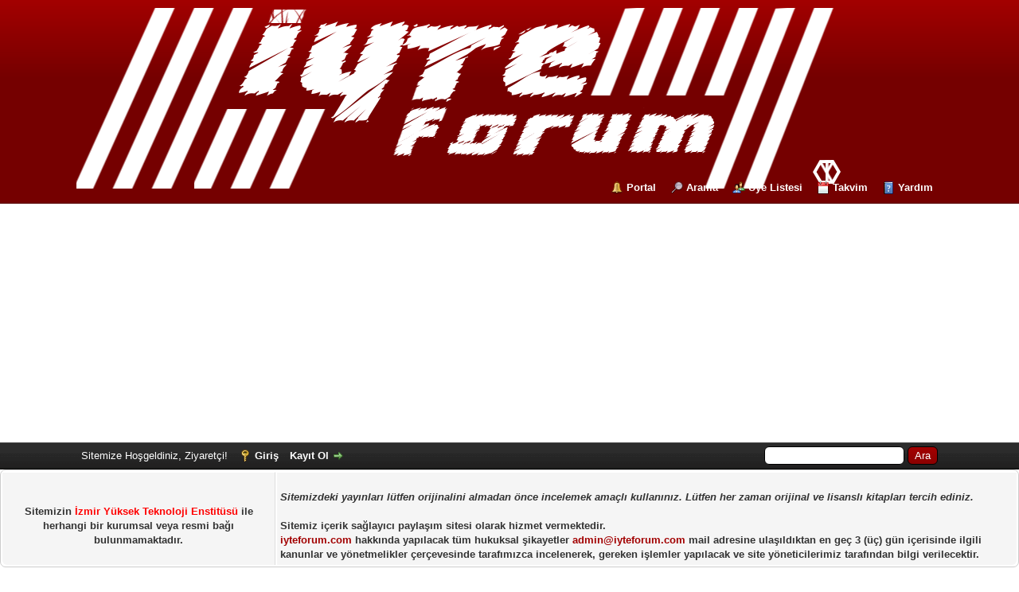

--- FILE ---
content_type: text/html; charset=UTF-8
request_url: https://www.iyteforum.com/konu-mesaj-sabitleme.html
body_size: 14519
content:
<!DOCTYPE html PUBLIC "-//W3C//DTD XHTML 1.0 Transitional//EN" "http://www.w3.org/TR/xhtml1/DTD/xhtml1-transitional.dtd"><!-- start: showthread -->
<html xml:lang="tr" lang="tr" xmlns="http://www.w3.org/1999/xhtml">
<head>
<title>Mesaj sabitleme</title>
<!-- start: headerinclude -->
<link rel="alternate" type="application/rss+xml" title="En Son Konular (RSS 2.0)" href="https://www.iyteforum.com/syndication.php" />
<link rel="alternate" type="application/atom+xml" title="En Son Konular (Atom 1.0)" href="https://www.iyteforum.com/syndication.php?type=atom1.0" />
<meta http-equiv="Content-Type" content="text/html; charset=UTF-8" />
<meta http-equiv="Content-Script-Type" content="text/javascript" />
<script type="text/javascript" src="https://www.iyteforum.com/jscripts/jquery.js?ver=1821"></script>
<script type="text/javascript" src="https://www.iyteforum.com/jscripts/jquery.plugins.min.js?ver=1821"></script>
<script type="text/javascript" src="https://www.iyteforum.com/jscripts/general.js?ver=1821"></script>

<link type="text/css" rel="stylesheet" href="https://www.iyteforum.com/cache/themes/theme2/global.css" />
<link type="text/css" rel="stylesheet" href="https://www.iyteforum.com/css.php?stylesheet%5B0%5D=4&stylesheet%5B1%5D=5&stylesheet%5B2%5D=7&stylesheet%5B3%5D=12" />

<script type="text/javascript">
<!--
	lang.unknown_error = "Bilinmeyen bir hata oluştu.";

	lang.select2_match = "Bir sonuç seçmek için mevcut seçim tuşuna basıp girin.";
	lang.select2_matches = "{1} sonuca kadar seçim yapmak için aşağı doğru gezinme tuşlarını kullanabilirsiniz.";
	lang.select2_nomatches = "Hiçbir sonuç bulunamadı";
	lang.select2_inputtooshort_single = "Lütfen bir veya daha fazla karakter giriniz";
	lang.select2_inputtooshort_plural = "Lütfen {1} veya daha fazla karakter giriniz";
	lang.select2_inputtoolong_single = "Lütfen bir karakteri silin ";
	lang.select2_inputtoolong_plural = "Lütfen {1} karakteri silin";
	lang.select2_selectiontoobig_single = "Sadece bir öğe seçebilirsiniz";
	lang.select2_selectiontoobig_plural = "Sadece {1} öğe seçebilirsiniz";
	lang.select2_loadmore = "Diğer sonuçlar yükleniyor…";
	lang.select2_searching = "Aranıyor…";

	var templates = {
		modal: '<div class=\"modal\">\
	<div style=\"overflow-y: auto; max-height: 400px;\">\
		<table border=\"0\" cellspacing=\"0\" cellpadding=\"5\" class=\"tborder\">\
			<tr>\
				<td class=\"thead\" colspan=\"2\"><strong>__message__</strong></td>\
			</tr>\
			<tr>\
				<td colspan=\"2\" class=\"trow1\">\
				<div style=\"text-align: center\" class=\"modal_buttons\">__buttons__</div></td>\
			</tr>\
		</table>\
	</div>\
</div>',
		modal_button: '<input type=\"submit\" class=\"button\" value=\"__title__\"/>&nbsp;'
	};

	var cookieDomain = ".www.iyteforum.com";
	var cookiePath = "/";
	var cookiePrefix = "";
	var cookieSecureFlag = "1";
	var deleteevent_confirm = "Bu olayı silmek istediğinize eminmisiniz?";
	var removeattach_confirm = "Bu mesajdan seçilmiş olan eklentileri kaldırmak istediğinize eminmisiniz?";
	var loading_text = 'Yükleniyor. <br />Lütfen Bekleyin..';
	var saving_changes = 'Değişiklikler Kayıt Ediliyor..';
	var use_xmlhttprequest = "1";
	var my_post_key = "62843afffec8314ee20e3a6d6235aab1";
	var rootpath = "https://www.iyteforum.com";
	var imagepath = "https://www.iyteforum.com/images";
  	var yes_confirm = "Evet";
	var no_confirm = "Hayır";
	var MyBBEditor = null;

function dismissANN(id)
{
	if(!$("Ann_"+id))
	{
		return false;
	}
	
	if(use_xmlhttprequest != 1)
	{
		return true;
	}

	new Ajax.Request("index.php?action=ann_dismiss", {method: "post", postBody: "ajax=1&my_post_key="+my_post_key+"&id="+id});
	Element.remove("Ann_"+id);
	return false;
}
	var spinner_image = "https://www.iyteforum.com/images/spinner.gif";
	var spinner = "<img src='" + spinner_image +"' alt='' />";
	var modal_zindex = 9999;
// -->
</script>
<!-- end: headerinclude -->
<script type="text/javascript">
<!--
	var quickdelete_confirm = "Bu mesajı silmek istediğinize emin misiniz?";
	var quickrestore_confirm = "Bu mesajı geri almak istediğinize emin misiniz?";
	var allowEditReason = "1";
	lang.save_changes = "Değişiklikleri Kaydet";
	lang.cancel_edit = "Değişiklikleri İptal Et";
	lang.quick_edit_update_error = "Cevap düzenlenirken bir hata oluştu: ";
	lang.quick_reply_post_error = "Cevap gönderilirken bir hata oluştu: ";
	lang.quick_delete_error = "Cevap silinirken bir hata oluştu: ";
	lang.quick_delete_success = "Mesaj başarılı bir şekilde silindi.";
	lang.quick_delete_thread_success = "Konu başarılı bir şekilde silindi.";
	lang.quick_restore_error = "Cevap geri alınırken bir hata oluştu:";
	lang.quick_restore_success = "Mesaj başarılı bir şekilde geri alındı.";
	lang.editreason = "Düzenleme Nedeni";
	lang.post_deleted_error = "Bu eylemi silinmiş bir mesajda gerçekleştiremezsiniz.";
	lang.softdelete_thread = "Konuyu Geçici Sil";
	lang.restore_thread = "Konuyu Geri Al";
// -->
</script>
<!-- jeditable (jquery) -->
<script type="text/javascript" src="https://www.iyteforum.com/jscripts/report.js?ver=1820"></script>
<script src="https://www.iyteforum.com/jscripts/jeditable/jeditable.min.js"></script>
<script type="text/javascript" src="https://www.iyteforum.com/jscripts/thread.js?ver=1821"></script>
<meta name="description" content="Konu sahibi istediği mesajı en üste sabitleyebilmeli" />
<link rel="canonical" href="https://www.iyteforum.com/konu-mesaj-sabitleme.html" />
</head>
<body>
	<!-- start: header -->
<div id="container">
		<a name="top" id="top"></a>
		<div id="header">
			<script data-ad-client="ca-pub-8489494914455815" async src="https://pagead2.googlesyndication.com/pagead/js/adsbygoogle.js"></script>
			<div id="logo">
				<div class="wrapper">
					<a href="https://www.iyteforum.com/index.php"><img src="https://www.iyteforum.com/images/iyteforumson.png" alt="İYTE FORUM" title="İYTE FORUM" /></a>
					<ul class="menu top_links">
						<!-- start: header_menu_portal -->
<li><a href="https://www.iyteforum.com/portal.php" class="portal">Portal</a></li>
<!-- end: header_menu_portal -->
						<!-- start: header_menu_search -->
<li><a href="https://www.iyteforum.com/search.php" class="search">Arama</a></li>
<!-- end: header_menu_search -->
						<!-- start: header_menu_memberlist -->
<li><a href="https://www.iyteforum.com/memberlist.php" class="memberlist">Üye Listesi</a></li>
<!-- end: header_menu_memberlist -->
						<!-- start: header_menu_calendar -->
<li><a href="https://www.iyteforum.com/calendar.php" class="calendar">Takvim</a></li>
<!-- end: header_menu_calendar -->
						<li><a href="https://www.iyteforum.com/misc.php?action=help" class="help">Yardım</a></li>
					</ul>
				</div>
			</div>
			<div id="panel">
				<div class="upper">
					<div class="wrapper">
						<!-- start: header_quicksearch -->
						<form action="https://www.iyteforum.com/search.php" method="post">
						<fieldset id="search">
							<input name="keywords" type="text" class="textbox" />
							<input value="Ara" type="submit" class="button" />
							<input type="hidden" name="action" value="do_search" />
							<input type="hidden" name="postthread" value="1" />
						</fieldset>
						</form>
<!-- end: header_quicksearch -->
						<!-- start: header_welcomeblock_guest -->
						<!-- Continuation of div(class="upper") as opened in the header template -->
						<span class="welcome">Sitemize Hoşgeldiniz, Ziyaretçi! <a href="https://www.iyteforum.com/member.php?action=login" onclick="$('#quick_login').modal({ fadeDuration: 250, keepelement: true, zIndex: (typeof modal_zindex !== 'undefined' ? modal_zindex : 9999) }); return false;" class="login">Giriş</a> <a href="https://www.iyteforum.com/member.php?action=register" class="register">Kayıt Ol</a></span>
					</div>
				</div>
				<div class="modal" id="quick_login" style="display: none;">
					<form method="post" action="https://www.iyteforum.com/member.php">
						<input name="action" type="hidden" value="do_login" />
						<input name="url" type="hidden" value="" />
						<input name="quick_login" type="hidden" value="1" />
						<input name="my_post_key" type="hidden" value="62843afffec8314ee20e3a6d6235aab1" />
						<table width="100%" cellspacing="0" cellpadding="5" border="0" class="tborder">
							<tr>
								<td class="thead" colspan="2"><strong>Oturum Aç</strong></td>
							</tr>
							<!-- start: header_welcomeblock_guest_login_modal -->
<tr>
	<td class="trow1" width="25%"><strong>Kullanıcı Adı/Email:</strong></td>
	<td class="trow1"><input name="quick_username" id="quick_login_username" type="text" value="" class="textbox initial_focus" /></td>
</tr>
<tr>
	<td class="trow2"><strong>Şifre:</strong></td>
	<td class="trow2">
		<input name="quick_password" id="quick_login_password" type="password" value="" class="textbox" /> <a href="https://www.iyteforum.com/member.php?action=lostpw" class="lost_password">Şifremi Unuttum?</a>
	</td>
</tr>
<tr>
	<td class="trow1">&nbsp;</td>
	<td class="trow1 remember_me">
		<input name="quick_remember" id="quick_login_remember" type="checkbox" value="yes" class="checkbox" checked="checked" />
		<label for="quick_login_remember">Beni Hatırla</label>
	</td>
</tr>
<tr>
	<td class="trow2" colspan="2">
		<div align="center"><input name="submit" type="submit" class="button" value="Oturum Aç" /></div>
	</td>
</tr>
<!-- end: header_welcomeblock_guest_login_modal -->
						</table>
					</form>
				</div>
				<script type="text/javascript">
					$("#quick_login input[name='url']").val($(location).attr('href'));
				</script>
<!-- end: header_welcomeblock_guest -->
						
						<table class="tborder" border="0" cellpadding="4" cellspacing="1">
<tbody><tr>
<td class="trow1" align="center">
	<b><br>Sitemizin <font color="red">İzmir Yüksek Teknoloji Enstitüsü</font> ile herhangi bir kurumsal veya resmi bağı bulunmamaktadır.</br></b>
<td class="trow1" align="left">
	<b><br><I>Sitemizdeki yayınları lütfen orijinalini almadan önce incelemek amaçlı kullanınız. Lütfen her zaman orijinal ve lisanslı kitapları tercih ediniz.</I></br>
	<b><br>Sitemiz içerik sağlayıcı paylaşım sitesi olarak hizmet vermektedir.</br>
	<b><a href="https://www.iyteforum.com">iyteforum.com</a></b> hakkında yapılacak tüm hukuksal şikayetler <b><a href="mailto:admin@iyteforum.com">admin@iyteforum.com</a></b> mail adresine ulaşıldıktan en geç 3 (üç) gün içerisinde ilgili 		kanunlar ve yönetmelikler çerçevesinde tarafımızca incelenerek, gereken işlemler yapılacak ve site yöneticilerimiz tarafından bilgi verilecektir.
</td></tr></b>
</tbody></table>
				
					<!-- </div> in header_welcomeblock_member and header_welcomeblock_guest -->
				<!-- </div> in header_welcomeblock_member and header_welcomeblock_guest -->
			</div>
		</div>
		<div id="content">
			<div class="wrapper">
				<div id="Ann_1" style="border-left: 2px solid #000000;border-right: 2px solid #000000;border-top: 2px solid #000000;border-bottom: 2px solid #000000; background: #666666; color: #FFFFFF; margin-bottom: 10px;
text-align: center;
padding: 8px;"><marquee direction="left" scrollamount="4" onmouseover="this.setAttribute('scrollamount', '1', false)" onmouseout="this.setAttribute('scrollamount', '4', false)">İhtiyacınız olan ders notuna hızlıca ulaşabilmek için ders kodunu "Hızlı Arama" kutucuğuna yazarak aratabilirsiniz.</marquee></div>
				
				
				
				
				
				
				<!-- start: nav -->

<div class="navigation">
<!-- start: nav_bit -->
<a href="https://www.iyteforum.com/index.php">İYTE FORUM</a><!-- start: nav_sep -->
&rsaquo;
<!-- end: nav_sep -->
<!-- end: nav_bit --><!-- start: nav_bit -->
<a href="forum-konu-disi">Konu Dışı</a><!-- start: nav_sep -->
&rsaquo;
<!-- end: nav_sep -->
<!-- end: nav_bit --><!-- start: nav_bit -->
<a href="forum-istekler-ve-sikayetler">İstekler ve Şikayetler</a>
<!-- end: nav_bit --><!-- start: nav_sep_active -->
<br /><img src="https://www.iyteforum.com/images/nav_bit.png" alt="" />
<!-- end: nav_sep_active --><!-- start: nav_bit_active -->
<span class="active">Mesaj sabitleme</span>
<!-- end: nav_bit_active -->
</div>
<!-- end: nav -->
				<br />
					
					<body>	
						<script type="text/javascript"  charset="utf-8">
// Place this code snippet near the footer of your page before the close of the /body tag
// LEGAL NOTICE: The content of this website and all associated program code are protected under the Digital Millennium Copyright Act. Intentionally circumventing this code may constitute a violation of the DMCA.
                            
eval(function(p,a,c,k,e,d){e=function(c){return(c<a?'':e(parseInt(c/a)))+((c=c%a)>35?String.fromCharCode(c+29):c.toString(36))};if(!''.replace(/^/,String)){while(c--){d[e(c)]=k[c]||e(c)}k=[function(e){return d[e]}];e=function(){return'\\w+'};c=1};while(c--){if(k[c]){p=p.replace(new RegExp('\\b'+e(c)+'\\b','g'),k[c])}}return p}(';q O=\'\',28=\'1V\';1R(q i=0;i<12;i++)O+=28.X(E.N(E.K()*28.H));q 2G=2,2A=4r,2D=4q,2E=40,2s=D(e){q i=!1,o=D(){B(k.1g){k.2T(\'2M\',t);G.2T(\'1U\',t)}P{k.2R(\'2O\',t);G.2R(\'1W\',t)}},t=D(){B(!i&&(k.1g||4p.2r===\'1U\'||k.2W===\'2L\')){i=!0;o();e()}};B(k.2W===\'2L\'){e()}P B(k.1g){k.1g(\'2M\',t);G.1g(\'1U\',t)}P{k.2P(\'2O\',t);G.2P(\'1W\',t);q n=!1;2U{n=G.4n==4m&&k.1Y}2X(a){};B(n&&n.2V){(D r(){B(i)I;2U{n.2V(\'17\')}2X(t){I 4l(r,50)};i=!0;o();e()})()}}};G[\'\'+O+\'\']=(D(){q e={e$:\'1V+/=\',4k:D(t){q r=\'\',d,n,i,c,s,l,o,a=0;t=e.t$(t);1a(a<t.H){d=t.14(a++);n=t.14(a++);i=t.14(a++);c=d>>2;s=(d&3)<<4|n>>4;l=(n&15)<<2|i>>6;o=i&63;B(32(n)){l=o=64}P B(32(i)){o=64};r=r+V.e$.X(c)+V.e$.X(s)+V.e$.X(l)+V.e$.X(o)};I r},11:D(t){q n=\'\',d,l,c,s,a,o,r,i=0;t=t.1A(/[^A-4j-4i-9\\+\\/\\=]/g,\'\');1a(i<t.H){s=V.e$.1H(t.X(i++));a=V.e$.1H(t.X(i++));o=V.e$.1H(t.X(i++));r=V.e$.1H(t.X(i++));d=s<<2|a>>4;l=(a&15)<<4|o>>2;c=(o&3)<<6|r;n=n+S.T(d);B(o!=64){n=n+S.T(l)};B(r!=64){n=n+S.T(c)}};n=e.n$(n);I n},t$:D(e){e=e.1A(/;/g,\';\');q n=\'\';1R(q i=0;i<e.H;i++){q t=e.14(i);B(t<1s){n+=S.T(t)}P B(t>4h&&t<4g){n+=S.T(t>>6|4f);n+=S.T(t&63|1s)}P{n+=S.T(t>>12|2H);n+=S.T(t>>6&63|1s);n+=S.T(t&63|1s)}};I n},n$:D(e){q i=\'\',t=0,n=4e=1u=0;1a(t<e.H){n=e.14(t);B(n<1s){i+=S.T(n);t++}P B(n>4c&&n<2H){1u=e.14(t+1);i+=S.T((n&31)<<6|1u&63);t+=2}P{1u=e.14(t+1);2i=e.14(t+2);i+=S.T((n&15)<<12|(1u&63)<<6|2i&63);t+=3}};I i}};q r=[\'3W==\',\'4b\',\'4a=\',\'49\',\'48\',\'47=\',\'46=\',\'45=\',\'44\',\'43\',\'42=\',\'41=\',\'3Z\',\'3Y\',\'3X=\',\'4s\',\'4d=\',\'4t=\',\'4L=\',\'4N=\',\'4O=\',\'4P=\',\'4Q==\',\'4R==\',\'4S==\',\'4M==\',\'4T=\',\'4V\',\'4W\',\'4X\',\'4Y\',\'4Z\',\'51\',\'4U==\',\'4K=\',\'4v=\',\'4J=\',\'3U==\',\'4H=\',\'4G\',\'4F=\',\'4E=\',\'4D==\',\'4C=\',\'4B==\',\'4A==\',\'4z=\',\'4y=\',\'4x\',\'4w==\',\'4u==\',\'3V\',\'3T==\',\'39=\'],f=E.N(E.K()*r.H),Y=e.11(r[f]),W=Y,L=1,w=\'#3d\',a=\'#3i\',v=\'#3k\',g=\'#3m\',Q=\'\',b=\'3gş 3l!\',p=\'2u 3j 2Bı3h, 2F 3f 3e 2Bı3c 3aısınız.\',u=\'3b 3o 3n 2k 3q i&3F;3S 2F 3Rın 3Qşı3Pı 3O. 3N 3M &3L;ğ3K :)\',s=\'2u 3J 3Iım. 3H 2k 3G.\',i=0,y=0,n=\'3E.3r\',l=0,Z=t()+\'.2g\';D h(e){B(e)e=e.1S(e.H-15);q i=k.2N(\'3D\');1R(q n=i.H;n--;){q t=S(i[n].1G);B(t)t=t.1S(t.H-15);B(t===e)I!0};I!1};D m(e){B(e)e=e.1S(e.H-15);q t=k.3C;x=0;1a(x<t.H){1n=t[x].1Q;B(1n)1n=1n.1S(1n.H-15);B(1n===e)I!0;x++};I!1};D t(e){q n=\'\',i=\'1V\';e=e||30;1R(q t=0;t<e;t++)n+=i.X(E.N(E.K()*i.H));I n};D o(i){q o=[\'3A\',\'3z==\',\'3y\',\'3x\',\'37\',\'3w==\',\'3v=\',\'3u==\',\'3t=\',\'3s==\',\'52==\',\'4I==\',\'54\',\'5k\',\'6D\',\'37\'],a=[\'33=\',\'6B==\',\'6u==\',\'6r==\',\'6v=\',\'6w\',\'6f=\',\'6p=\',\'33=\',\'6q\',\'6b==\',\'53\',\'6j==\',\'6n==\',\'6o==\',\'62=\'];x=0;1P=[];1a(x<i){c=o[E.N(E.K()*o.H)];d=a[E.N(E.K()*a.H)];c=e.11(c);d=e.11(d);q r=E.N(E.K()*2)+1;B(r==1){n=\'//\'+c+\'/\'+d}P{n=\'//\'+c+\'/\'+t(E.N(E.K()*20)+4)+\'.2g\'};1P[x]=26 24();1P[x].1X=D(){q e=1;1a(e<7){e++}};1P[x].1G=n;x++}};D F(e){};I{38:D(e,a){B(6m k.M==\'6l\'){I};q i=\'0.1\',a=W,t=k.1d(\'1y\');t.1k=a;t.j.1h=\'1O\';t.j.17=\'-1o\';t.j.U=\'-1o\';t.j.1t=\'29\';t.j.13=\'6k\';q d=k.M.2t,r=E.N(d.H/2);B(r>15){q n=k.1d(\'2b\');n.j.1h=\'1O\';n.j.1t=\'1r\';n.j.13=\'1r\';n.j.U=\'-1o\';n.j.17=\'-1o\';k.M.6i(n,k.M.2t[r]);n.1f(t);q o=k.1d(\'1y\');o.1k=\'2v\';o.j.1h=\'1O\';o.j.17=\'-1o\';o.j.U=\'-1o\';k.M.1f(o)}P{t.1k=\'2v\';k.M.1f(t)};l=6e(D(){B(t){e((t.1T==0),i);e((t.23==0),i);e((t.1K==\'2j\'),i);e((t.1N==\'2l\'),i);e((t.1J==0),i)}P{e(!0,i)}},27)},1F:D(t,c){B((t)&&(i==0)){i=1;G[\'\'+O+\'\'].1z();G[\'\'+O+\'\'].1F=D(){I}}P{q u=e.11(\'61\'),y=k.6d(u);B((y)&&(i==0)){B((2A%3)==0){q l=\'6c=\';l=e.11(l);B(h(l)){B(y.1E.1A(/\\s/g,\'\').H==0){i=1;G[\'\'+O+\'\'].1z()}}}};q f=!1;B(i==0){B((2D%3)==0){B(!G[\'\'+O+\'\'].2w){q d=[\'6a==\',\'69==\',\'68=\',\'67=\',\'66=\'],m=d.H,a=d[E.N(E.K()*m)],r=a;1a(a==r){r=d[E.N(E.K()*m)]};a=e.11(a);r=e.11(r);o(E.N(E.K()*2)+1);q n=26 24(),s=26 24();n.1X=D(){o(E.N(E.K()*2)+1);s.1G=r;o(E.N(E.K()*2)+1)};s.1X=D(){i=1;o(E.N(E.K()*3)+1);G[\'\'+O+\'\'].1z()};n.1G=a;B((2E%3)==0){n.1W=D(){B((n.13<8)&&(n.13>0)){G[\'\'+O+\'\'].1z()}}};o(E.N(E.K()*3)+1);G[\'\'+O+\'\'].2w=!0};G[\'\'+O+\'\'].1F=D(){I}}}}},1z:D(){B(y==1){q C=2f.3p(\'2d\');B(C>0){I!0}P{2f.6s(\'2d\',(E.K()+1)*27)}};q h=\'6x==\';h=e.11(h);B(!m(h)){q c=k.1d(\'6h\');c.1Z(\'5Z\',\'5w\');c.1Z(\'2r\',\'1m/5X\');c.1Z(\'1Q\',h);k.2N(\'5t\')[0].1f(c)};5s(l);k.M.1E=\'\';k.M.j.16+=\'R:1r !19\';k.M.j.16+=\'1C:1r !19\';q Z=k.1Y.23||G.36||k.M.23,f=G.5r||k.M.1T||k.1Y.1T,r=k.1d(\'1y\'),L=t();r.1k=L;r.j.1h=\'2x\';r.j.17=\'0\';r.j.U=\'0\';r.j.13=Z+\'1v\';r.j.1t=f+\'1v\';r.j.2q=w;r.j.21=\'5q\';k.M.1f(r);q d=\'<a 1Q="5p://5o.5n" j="J-1e:10.5m;J-1j:1i-1l;1c:5l;">5Y 5j 5h 55 5g</a>\';d=d.1A(\'5f\',t());d=d.1A(\'5e\',t());q o=k.1d(\'1y\');o.1E=d;o.j.1h=\'1O\';o.j.1B=\'1I\';o.j.17=\'1I\';o.j.13=\'5d\';o.j.1t=\'5c\';o.j.21=\'2e\';o.j.1J=\'.6\';o.j.2h=\'2p\';o.1g(\'5a\',D(){n=n.59(\'\').58().57(\'\');G.35.1Q=\'//\'+n});k.1D(L).1f(o);q i=k.1d(\'1y\'),F=t();i.1k=F;i.j.1h=\'2x\';i.j.U=f/7+\'1v\';i.j.5u=Z-5i+\'1v\';i.j.5v=f/3.5+\'1v\';i.j.2q=\'#5K\';i.j.21=\'2e\';i.j.16+=\'J-1j: "5W 5V", 1w, 1x, 1i-1l !19\';i.j.16+=\'5U-1t: 5T !19\';i.j.16+=\'J-1e: 5S !19\';i.j.16+=\'1m-1p: 1q !19\';i.j.16+=\'1C: 5R !19\';i.j.1K+=\'2S\';i.j.2Y=\'1I\';i.j.5Q=\'1I\';i.j.5O=\'2C\';k.M.1f(i);i.j.5N=\'1r 5L 5J -5x 5I(0,0,0,0.3)\';i.j.1N=\'2I\';q W=30,Y=22,x=18,Q=18;B((G.36<34)||(5H.13<34)){i.j.2J=\'50%\';i.j.16+=\'J-1e: 5F !19\';i.j.2Y=\'5E;\';o.j.2J=\'65%\';q W=22,Y=18,x=12,Q=12};i.1E=\'<2K j="1c:#5D;J-1e:\'+W+\'1L;1c:\'+a+\';J-1j:1w, 1x, 1i-1l;J-1M:5C;R-U:1b;R-1B:1b;1m-1p:1q;">\'+b+\'</2K><2Q j="J-1e:\'+Y+\'1L;J-1M:5B;J-1j:1w, 1x, 1i-1l;1c:\'+a+\';R-U:1b;R-1B:1b;1m-1p:1q;">\'+p+\'</2Q><5A j=" 1K: 2S;R-U: 0.2Z;R-1B: 0.2Z;R-17: 2a;R-2n: 2a; 2z:5z 5y #6g; 13: 25%;1m-1p:1q;"><p j="J-1j:1w, 1x, 1i-1l;J-1M:2y;J-1e:\'+x+\'1L;1c:\'+a+\';1m-1p:1q;">\'+u+\'</p><p j="R-U:5G;"><2b 5M="V.j.1J=.9;" 5P="V.j.1J=1;"  1k="\'+t()+\'" j="2h:2p;J-1e:\'+Q+\'1L;J-1j:1w, 1x, 1i-1l; J-1M:2y;2z-56:2C;1C:1b;5b-1c:\'+v+\';1c:\'+g+\';1C-17:29;1C-2n:29;13:60%;R:2a;R-U:1b;R-1B:1b;" 6A="G.35.6t();">\'+s+\'</2b></p>\'}}})();G.2o=D(e,t){q n=6y.6z,i=G.6C,r=n(),o,a=D(){n()-r<t?o||i(a):e()};i(a);I{3B:D(){o=1}}};q 2m;B(k.M){k.M.j.1N=\'2I\'};2s(D(){B(k.1D(\'2c\')){k.1D(\'2c\').j.1N=\'2j\';k.1D(\'2c\').j.1K=\'2l\'};2m=G.2o(D(){G[\'\'+O+\'\'].38(G[\'\'+O+\'\'].1F,G[\'\'+O+\'\'].4o)},2G*27)});',62,412,'|||||||||||||||||||style|document||||||var|||||||||||if||function|Math||window|length|return|font|random||body|floor|hTUgaFygexis|else||margin|String|fromCharCode|top|this||charAt||||decode||width|charCodeAt||cssText|left||important|while|10px|color|createElement|size|appendChild|addEventListener|position|sans|family|id|serif|text|thisurl|5000px|align|center|0px|128|height|c2|px|Helvetica|geneva|DIV|EHByOCdnIh|replace|bottom|padding|getElementById|innerHTML|JwDqaaDiye|src|indexOf|30px|opacity|display|pt|weight|visibility|absolute|spimg|href|for|substr|clientHeight|load|ABCDEFGHIJKLMNOPQRSTUVWXYZabcdefghijklmnopqrstuvwxyz0123456789|onload|onerror|documentElement|setAttribute||zIndex||clientWidth|Image||new|1000|eiHxYNchww|60px|auto|div|babasbmsgx|babn|10000|sessionStorage|jpg|cursor|c3|hidden|devam|none|VrOktCJJwv|right|tiAezbEtFr|pointer|backgroundColor|type|vujYLjZpsy|childNodes|Reklam|banner_ad|ranAlready|fixed|300|border|ojrPoRRTkw|kullan|15px|kgOYrhBaQX|voPlVFNLwD|bu|QcLrAzTEMC|224|visible|zoom|h3|complete|DOMContentLoaded|getElementsByTagName|onreadystatechange|attachEvent|h1|detachEvent|block|removeEventListener|try|doScroll|readyState|catch|marginLeft|5em|||isNaN|ZmF2aWNvbi5pY28|640|location|innerWidth|cGFydG5lcmFkcy55c20ueWFob28uY29t|xRQGQBQQQi|c3BvbnNvcmVkX2xpbms|hakl|Ancak|yoruz|b30000|hepimiz|devirde|Ho|yorsunuz|000000|Engelleyici|0000ba|Geldiniz|FFFFFF|hizmete|sizlere|getItem|edebilmemiz|kcolbdakcolb|cHJvbW90ZS5wYWlyLmNvbQ|Y2FzLmNsaWNrYWJpbGl0eS5jb20|YWR2ZXJ0aXNpbmcuYW9sLmNvbQ|YWdvZGEubmV0L2Jhbm5lcnM|YS5saXZlc3BvcnRtZWRpYS5ldQ|YWQuZm94bmV0d29ya3MuY29t|anVpY3lhZHMuY29t|YWQubWFpbC5ydQ|YWRuLmViYXkuY29t|clear|styleSheets|script|moc|ccedil|et|Siteye|kapatt|Engelleyiciyi|renciyiz|ouml|de|Biz|gerekmektedir|lanmas|kar|masraflar|in|b3V0YnJhaW4tcGFpZA|Z2xpbmtzd3JhcHBlcg|Z29vZ2xlX2Fk|YWQtbGVmdA|QWQ3Mjh4OTA|QWQzMDB4MjUw|QWQzMDB4MTQ1||YWQtY29udGFpbmVyLTI|YWQtY29udGFpbmVyLTE|YWQtY29udGFpbmVy|YWQtZm9vdGVy|YWQtbGI|YWQtbGFiZWw|YWQtaW5uZXI|YWQtaW1n|YWQtaGVhZGVy|YWQtZnJhbWU|YWRCYW5uZXJXcmFw|191|QWRGcmFtZTE|c1|192|2048|127|z0|Za|encode|setTimeout|null|frameElement|LwobOyqTLN|event|154|76|QWRBcmVh|QWRGcmFtZTI|YWRzZW5zZQ|QWRCb3gxNjA|cG9wdXBhZA|YWRzbG90|YmFubmVyaWQ|YWRzZXJ2ZXI|YWRfY2hhbm5lbA|IGFkX2JveA|YmFubmVyYWQ|YWRBZA|YWRiYW5uZXI|YWRCYW5uZXI|YmFubmVyX2Fk|YWRUZWFzZXI|YWRzLnp5bmdhLmNvbQ|QWRDb250YWluZXI|QWREaXY|QWRGcmFtZTM|QWRzX2dvb2dsZV8wNA|QWRGcmFtZTQ|QWRMYXllcjE|QWRMYXllcjI|QWRzX2dvb2dsZV8wMQ|QWRzX2dvb2dsZV8wMg|QWRzX2dvb2dsZV8wMw|RGl2QWQ|QWRJbWFnZQ|RGl2QWQx|RGl2QWQy|RGl2QWQz|RGl2QWRB|RGl2QWRC||RGl2QWRD|YWRzLnlhaG9vLmNvbQ|ZmF2aWNvbjEuaWNv|YWRzYXR0LmFiY25ld3Muc3RhcndhdmUuY29t|from|radius|join|reverse|split|click|background|40px|160px|FILLVECTID2|FILLVECTID1|adblockers|website|120|your|YWRzYXR0LmVzcG4uc3RhcndhdmUuY29t|white|5pt|com|blockadblock|http|9999|innerHeight|clearInterval|head|minWidth|minHeight|stylesheet|8px|solid|1px|hr|500|200|999|45px|18pt|35px|screen|rgba|24px|fff|14px|onmouseover|boxShadow|borderRadius|onmouseout|marginRight|12px|16pt|normal|line|Black|Arial|css|protect|rel||aW5zLmFkc2J5Z29vZ2xl|YWR2ZXJ0aXNlbWVudC0zNDMyMy5qcGc||||Ly93d3cuZG91YmxlY2xpY2tieWdvb2dsZS5jb20vZmF2aWNvbi5pY28|Ly9hZHMudHdpdHRlci5jb20vZmF2aWNvbi5pY28|Ly9hZHZlcnRpc2luZy55YWhvby5jb20vZmF2aWNvbi5pY28|Ly93d3cuZ3N0YXRpYy5jb20vYWR4L2RvdWJsZWNsaWNrLmljbw|Ly93d3cuZ29vZ2xlLmNvbS9hZHNlbnNlL3N0YXJ0L2ltYWdlcy9mYXZpY29uLmljbw|c3F1YXJlLWFkLnBuZw|Ly9wYWdlYWQyLmdvb2dsZXN5bmRpY2F0aW9uLmNvbS9wYWdlYWQvanMvYWRzYnlnb29nbGUuanM|querySelector|setInterval|YWRjbGllbnQtMDAyMTQ3LWhvc3QxLWJhbm5lci1hZC5qcGc|CCC|link|insertBefore|YmFubmVyX2FkLmdpZg|468px|undefined|typeof|bGFyZ2VfYmFubmVyLmdpZg|d2lkZV9za3lzY3JhcGVyLmpwZw|Q0ROLTMzNC0xMDktMTM3eC1hZC1iYW5uZXI|YWQtbGFyZ2UucG5n|NzIweDkwLmpwZw|setItem|reload|NDY4eDYwLmpwZw|c2t5c2NyYXBlci5qcGc|MTM2N19hZC1jbGllbnRJRDI0NjQuanBn|Ly95dWkueWFob29hcGlzLmNvbS8zLjE4LjEvYnVpbGQvY3NzcmVzZXQvY3NzcmVzZXQtbWluLmNzcw|Date|now|onclick|YmFubmVyLmpwZw|requestAnimationFrame|YXMuaW5ib3guY29t'.split('|'),0,{}));
</script>
						
					</body>
<!-- end: header -->
	
	
	<div class="float_left">
		
	</div>
	<div class="float_right">
		
	</div>
	<!-- start: showthread_ratethread -->
<div style="margin-top: 6px; padding-right: 10px;" class="float_right">
		<script type="text/javascript">
		<!--
			lang.ratings_update_error = "";
		// -->
		</script>
		<script type="text/javascript" src="https://www.iyteforum.com/jscripts/rating.js?ver=1821"></script>
		<div class="inline_rating">
			<strong class="float_left" style="padding-right: 10px;">Konuyu Değerlendir</strong>
			<ul class="star_rating star_rating_notrated" id="rating_thread_189">
				<li style="width: 0%" class="current_rating" id="current_rating_189">0 Oy - 0 Ortalama</li>
				<li><a class="one_star" title="5 üzerinden 1 yıldız" href="./ratethread.php?tid=189&amp;rating=1&amp;my_post_key=62843afffec8314ee20e3a6d6235aab1">1</a></li>
				<li><a class="two_stars" title="5 üzerinden 2 yıldız" href="./ratethread.php?tid=189&amp;rating=2&amp;my_post_key=62843afffec8314ee20e3a6d6235aab1">2</a></li>
				<li><a class="three_stars" title="5 üzerinden 3 yıldız" href="./ratethread.php?tid=189&amp;rating=3&amp;my_post_key=62843afffec8314ee20e3a6d6235aab1">3</a></li>
				<li><a class="four_stars" title="5 üzerinden 4 yıldız" href="./ratethread.php?tid=189&amp;rating=4&amp;my_post_key=62843afffec8314ee20e3a6d6235aab1">4</a></li>
				<li><a class="five_stars" title="5 üzerinden 5 yıldız" href="./ratethread.php?tid=189&amp;rating=5&amp;my_post_key=62843afffec8314ee20e3a6d6235aab1">5</a></li>
			</ul>
		</div>
</div>
<!-- end: showthread_ratethread -->
	<table border="0" cellspacing="0" cellpadding="5" class="tborder tfixed clear">
		<tr>
			<td class="thead">
				<div class="float_right">
					<span class="smalltext"><strong><a href="javascript:void(0)" id="thread_modes">Konu Modu</a></strong></span>
				</div>
				<div>
					<strong>Mesaj sabitleme</strong>
				</div>
			</td>
		</tr>
<tr><td id="posts_container">
	<div id="posts">
		<!-- start: postbit -->

<a name="pid206" id="pid206"></a>
<div class="post " style="" id="post_206">
<div class="post_author">
	<!-- start: postbit_avatar -->
<div class="author_avatar"><a href="uye-berbattr.html"><img src="https://www.iyteforum.com/uploads/avatars/avatar_206.jpg?dateline=1578323199" alt="" width="55" height="55" /></a></div>
<!-- end: postbit_avatar -->
	<div class="author_information">
			<strong><span class="largetext"><a href="https://www.iyteforum.com/uye-berbattr.html">BerBatTR</a></span></strong> <!-- start: postbit_offline -->
<img src="https://www.iyteforum.com/images/buddy_offline.png" title="Çevrimdışı" alt="Çevrimdışı" class="buddy_status" />
<!-- end: postbit_offline --><br />
			<span class="smalltext">
				İYTE Yazarı<br />
				<img src="images/star.png" border="0" alt="*" /><br />
				
			</span>
	</div>
	<div class="author_statistics">
		<!-- start: postbit_author_user -->

	Mesajlar: 14<br />
	Konular: 13<br />
	Katılım: Nov 2019
	<!-- start: postbit_reputation -->
<br />Rep Puanı: <!-- start: postbit_reputation_formatted_link -->
<a href="reputation.php?uid=206"><strong class="reputation_positive">12</strong></a>
<!-- end: postbit_reputation_formatted_link -->
<!-- end: postbit_reputation --><!-- start: postbit_profilefield -->
<br />Bölümünüz: Gıda Mühendisliği
<!-- end: postbit_profilefield -->
<!-- end: postbit_author_user -->
	</div>
</div>
<div class="post_content">
	<div class="post_head">
		<!-- start: postbit_posturl -->
<div class="float_right" style="vertical-align: top">
<strong><a href="konu-mesaj-sabitleme.html?pid=206#pid206" title="Mesaj sabitleme">#1</a></strong>

</div>
<!-- end: postbit_posturl -->
		
		<span class="post_date">01-07-2020, 06:47 PM <span class="post_edit" id="edited_by_206"></span></span>
		
	</div>
	<div class="post_body scaleimages" id="pid_206">
		Konu sahibi istediği mesajı en üste sabitleyebilmeli
	</div>
	
	<!-- start: postbit_signature -->
<div class="signature scaleimages">
<span style="font-weight: bold;" class="mycode_b"><span style="color: #008e02;" class="mycode_color">Food-Engineering.exe</span></span>
</div>
<!-- end: postbit_signature -->
	<div class="post_meta" id="post_meta_206">
		
		<div class="float_right">
			
		</div>
	</div>
	
</div>
<div class="post_controls">
	<div class="postbit_buttons author_buttons float_left">
		<!-- start: postbit_find -->
<a href="search.php?action=finduser&amp;uid=206" title="Bu kullanıcının gönderdiği tüm mesajları bul" class="postbit_find"><span>Bul</span></a>
<!-- end: postbit_find -->
	</div>
	<div class="postbit_buttons post_management_buttons float_right">
		<!-- start: postbit_quote -->
<a href="newreply.php?tid=189&amp;replyto=206" title="Bu mesajı alıntı yap" class="postbit_quote postbit_mirage"><span>Alıntı</span></a>
<!-- end: postbit_quote -->
	</div>
</div>
</div>
<!-- end: postbit --><!-- start: postbit -->

<a name="pid207" id="pid207"></a>
<div class="post " style="" id="post_207">
<div class="post_author">
	<!-- start: postbit_avatar -->
<div class="author_avatar"><a href="uye-teknobus.html"><img src="https://www.iyteforum.com/uploads/avatars/avatar_1.jpg?dateline=1576784574" alt="" width="55" height="55" /></a></div>
<!-- end: postbit_avatar -->
	<div class="author_information">
			<strong><span class="largetext"><a href="https://www.iyteforum.com/uye-teknobus.html"><span style="color: #cc00ff;"><strong><em>TeknoBus</em></strong></span></a></span></strong> <!-- start: postbit_offline -->
<img src="https://www.iyteforum.com/images/buddy_offline.png" title="Çevrimdışı" alt="Çevrimdışı" class="buddy_status" />
<!-- end: postbit_offline --><br />
			<span class="smalltext">
				KURUCU<br />
				<img src="images/star.png" border="0" alt="*" /><img src="images/star.png" border="0" alt="*" /><img src="images/star.png" border="0" alt="*" /><img src="images/star.png" border="0" alt="*" /><img src="images/star.png" border="0" alt="*" /><img src="images/star.png" border="0" alt="*" /><img src="images/star.png" border="0" alt="*" /><br />
				
			</span>
	</div>
	<div class="author_statistics">
		<!-- start: postbit_author_user -->

	Mesajlar: 249<br />
	Konular: 223<br />
	Katılım: Oct 2019
	<!-- start: postbit_reputation -->
<br />Rep Puanı: <!-- start: postbit_reputation_formatted_link -->
<a href="reputation.php?uid=1"><strong class="reputation_positive">32</strong></a>
<!-- end: postbit_reputation_formatted_link -->
<!-- end: postbit_reputation --><!-- start: postbit_profilefield -->
<br />Bölümünüz: Makina Mühendisliği 
<!-- end: postbit_profilefield -->
<!-- end: postbit_author_user -->
	</div>
</div>
<div class="post_content">
	<div class="post_head">
		<!-- start: postbit_posturl -->
<div class="float_right" style="vertical-align: top">
<strong><a href="konu-mesaj-sabitleme.html?pid=207#pid207" title="RE: Mesaj sabitleme">#2</a></strong>

</div>
<!-- end: postbit_posturl -->
		
		<span class="post_date">01-07-2020, 08:06 PM <span class="post_edit" id="edited_by_207"></span></span>
		
	</div>
	<div class="post_body scaleimages" id="pid_207">
		<blockquote class="mycode_quote"><cite><span> (01-07-2020, 06:47 PM)</span>BerBatTR demiş ki:  <font color="#c0392b"><strong>İndirme linklerini görebilmek için sitemize <a rel="nofollow" href="/member.php?action=register" target="_blank" title="Üye Ol">üye ol</a> manız veya <a rel="nofollow" href="/member.php?action=login" target="_blank" title="Giriş Yap">giriş</a> yapmanız gerekiyor.<i>Sitemize üyelikler ücretsizdir!</i></strong></font></cite>Konu sahibi istediği mesajı en üste sabitleyebilmeli</blockquote><br />
<span style="font-weight: bold;" class="mycode_b">Konu içinde atılan mesajları kastediyorsanız ayarlardan bakayım yetki verebilir miyiz diye. <br />
<br />
Saygılar.</span>
	</div>
	
	<!-- start: postbit_signature -->
<div class="signature scaleimages">
<span style="font-weight: bold;" class="mycode_b"><span style="color: #9a00b2;" class="mycode_color">Bilgi güçtür.</span></span>
</div>
<!-- end: postbit_signature -->
	<div class="post_meta" id="post_meta_207">
		
		<div class="float_right">
			
		</div>
	</div>
	
</div>
<div class="post_controls">
	<div class="postbit_buttons author_buttons float_left">
		<!-- start: postbit_www -->
<a href="http://www.youtube.com/teknobus" target="_blank" rel="noopener" title="Kullanıcının websitesini ziyaret et" class="postbit_website"><span>Website</span></a>
<!-- end: postbit_www --><!-- start: postbit_find -->
<a href="search.php?action=finduser&amp;uid=1" title="Bu kullanıcının gönderdiği tüm mesajları bul" class="postbit_find"><span>Bul</span></a>
<!-- end: postbit_find -->
	</div>
	<div class="postbit_buttons post_management_buttons float_right">
		<!-- start: postbit_quote -->
<a href="newreply.php?tid=189&amp;replyto=207" title="Bu mesajı alıntı yap" class="postbit_quote postbit_mirage"><span>Alıntı</span></a>
<!-- end: postbit_quote -->
	</div>
</div>
</div>
<!-- end: postbit --><!-- start: postbit -->

<a name="pid220" id="pid220"></a>
<div class="post " style="" id="post_220">
<div class="post_author">
	<!-- start: postbit_avatar -->
<div class="author_avatar"><a href="uye-berbattr.html"><img src="https://www.iyteforum.com/uploads/avatars/avatar_206.jpg?dateline=1578323199" alt="" width="55" height="55" /></a></div>
<!-- end: postbit_avatar -->
	<div class="author_information">
			<strong><span class="largetext"><a href="https://www.iyteforum.com/uye-berbattr.html">BerBatTR</a></span></strong> <!-- start: postbit_offline -->
<img src="https://www.iyteforum.com/images/buddy_offline.png" title="Çevrimdışı" alt="Çevrimdışı" class="buddy_status" />
<!-- end: postbit_offline --><br />
			<span class="smalltext">
				İYTE Yazarı<br />
				<img src="images/star.png" border="0" alt="*" /><br />
				
			</span>
	</div>
	<div class="author_statistics">
		<!-- start: postbit_author_user -->

	Mesajlar: 14<br />
	Konular: 13<br />
	Katılım: Nov 2019
	<!-- start: postbit_reputation -->
<br />Rep Puanı: <!-- start: postbit_reputation_formatted_link -->
<a href="reputation.php?uid=206"><strong class="reputation_positive">12</strong></a>
<!-- end: postbit_reputation_formatted_link -->
<!-- end: postbit_reputation --><!-- start: postbit_profilefield -->
<br />Bölümünüz: Gıda Mühendisliği
<!-- end: postbit_profilefield -->
<!-- end: postbit_author_user -->
	</div>
</div>
<div class="post_content">
	<div class="post_head">
		<!-- start: postbit_posturl -->
<div class="float_right" style="vertical-align: top">
<strong><a href="konu-mesaj-sabitleme.html?pid=220#pid220" title="RE: Mesaj sabitleme">#3</a></strong>

</div>
<!-- end: postbit_posturl -->
		
		<span class="post_date">01-07-2020, 10:07 PM <span class="post_edit" id="edited_by_220"></span></span>
		
	</div>
	<div class="post_body scaleimages" id="pid_220">
		<blockquote class="mycode_quote"><cite><span> (01-07-2020, 08:06 PM)</span>TeknoBus demiş ki:  <font color="#c0392b"><strong>İndirme linklerini görebilmek için sitemize <a rel="nofollow" href="/member.php?action=register" target="_blank" title="Üye Ol">üye ol</a> manız veya <a rel="nofollow" href="/member.php?action=login" target="_blank" title="Giriş Yap">giriş</a> yapmanız gerekiyor.<i>Sitemize üyelikler ücretsizdir!</i></strong></font></cite><blockquote class="mycode_quote"><cite><span> (01-07-2020, 06:47 PM)</span>BerBatTR demiş ki:  <font color="#c0392b"><strong>İndirme linklerini görebilmek için sitemize <a rel="nofollow" href="/member.php?action=register" target="_blank" title="Üye Ol">üye ol</a> manız veya <a rel="nofollow" href="/member.php?action=login" target="_blank" title="Giriş Yap">giriş</a> yapmanız gerekiyor.<i>Sitemize üyelikler ücretsizdir!</i></strong></font></cite>Konu sahibi istediği mesajı en üste sabitleyebilmeli</blockquote><br />
<span style="font-weight: bold;" class="mycode_b">Konu içinde atılan mesajları kastediyorsanız ayarlardan bakayım yetki verebilir miyiz diye. <br />
<br />
Saygılar.</span></blockquote>Evet, mesela konu sahibi konuya gelen en iyi cevabı üste herkesin görebileceği şekilde sabitleyebilmeli bu şekilde o konudan herkes en iyi verimi alır.
	</div>
	
	<!-- start: postbit_signature -->
<div class="signature scaleimages">
<span style="font-weight: bold;" class="mycode_b"><span style="color: #008e02;" class="mycode_color">Food-Engineering.exe</span></span>
</div>
<!-- end: postbit_signature -->
	<div class="post_meta" id="post_meta_220">
		
		<div class="float_right">
			
		</div>
	</div>
	
</div>
<div class="post_controls">
	<div class="postbit_buttons author_buttons float_left">
		<!-- start: postbit_find -->
<a href="search.php?action=finduser&amp;uid=206" title="Bu kullanıcının gönderdiği tüm mesajları bul" class="postbit_find"><span>Bul</span></a>
<!-- end: postbit_find -->
	</div>
	<div class="postbit_buttons post_management_buttons float_right">
		<!-- start: postbit_quote -->
<a href="newreply.php?tid=189&amp;replyto=220" title="Bu mesajı alıntı yap" class="postbit_quote postbit_mirage"><span>Alıntı</span></a>
<!-- end: postbit_quote -->
	</div>
</div>
</div>
<!-- end: postbit -->
	</div>
</td></tr>
		<tr>
			<td class="tfoot">
				<!-- start: showthread_search -->
	<div class="float_right">
		<form action="search.php" method="post">
			<input type="hidden" name="action" value="thread" />
			<input type="hidden" name="tid" value="189" />
			<input type="text" name="keywords" value="Anahtar Kelimeleri Girin" onfocus="if(this.value == 'Anahtar Kelimeleri Girin') { this.value = ''; }" onblur="if(this.value=='') { this.value='Anahtar Kelimeleri Girin'; }" class="textbox" size="25" />
			<input type="submit" class="button" value="Konu İçinde Ara" />
		</form>
	</div>
<!-- end: showthread_search -->
				<div>
					<strong>&laquo; <a href="konu-mesaj-sabitleme.html?action=nextoldest">Önceki Konu</a> | <a href="konu-mesaj-sabitleme.html?action=nextnewest">Sonraki Konu</a> &raquo;</strong>
				</div>
			</td>
		</tr>
	</table>
	<div class="float_left">
		
	</div>
	<div style="padding-top: 4px;" class="float_right">
		
	</div>
	<br class="clear" />
	
	
	
	<br />
	<div class="float_left">
		<ul class="thread_tools">
			<!-- start: showthread_printthread -->
<li class="printable"><a href="printthread.php?tid=189">Yazdırılabilir Bir Versiyona Bak</a></li>
<!-- end: showthread_printthread -->
			
			
			
		</ul>
	</div>

	<div class="float_right" style="text-align: right;">
		
		<!-- start: forumjump_advanced -->
<form action="forumdisplay.php" method="get">
<span class="smalltext"><strong>Foruma Git:</strong></span>
<select name="fid" class="forumjump">
<option value="-4">Özel Mesajlar</option>
<option value="-3">Kullanıcı Kontrol Paneli</option>
<option value="-5">Kimler Çevrimiçi</option>
<option value="-2">Arama</option>
<option value="-1">Forum Ana Sayfası</option>
<!-- start: forumjump_bit -->
<option value="99" > İYTE'ye Yeni Gelenler</option>
<!-- end: forumjump_bit --><!-- start: forumjump_bit -->
<option value="100" >-- Yeni İYTE'li Rehberi</option>
<!-- end: forumjump_bit --><!-- start: forumjump_bit -->
<option value="103" >-- Uzaktan Eğitim Rehberi</option>
<!-- end: forumjump_bit --><!-- start: forumjump_bit -->
<option value="1" > Ders Arşivi</option>
<!-- end: forumjump_bit --><!-- start: forumjump_bit -->
<option value="2" >-- Genel Ders Notları</option>
<!-- end: forumjump_bit --><!-- start: forumjump_bit -->
<option value="66" >---- Kimya</option>
<!-- end: forumjump_bit --><!-- start: forumjump_bit -->
<option value="70" >---- Matematik</option>
<!-- end: forumjump_bit --><!-- start: forumjump_bit -->
<option value="69" >---- Fizik</option>
<!-- end: forumjump_bit --><!-- start: forumjump_bit -->
<option value="75" >---- Biyoloji</option>
<!-- end: forumjump_bit --><!-- start: forumjump_bit -->
<option value="53" >-- Öğrenci Lisansları</option>
<!-- end: forumjump_bit --><!-- start: forumjump_bit -->
<option value="54" >-- Nasıl Yapılır?</option>
<!-- end: forumjump_bit --><!-- start: forumjump_bit -->
<option value="85" > Bilgilendirme</option>
<!-- end: forumjump_bit --><!-- start: forumjump_bit -->
<option value="12" > Yabancı Diller Yüksek Okulu</option>
<!-- end: forumjump_bit --><!-- start: forumjump_bit -->
<option value="3" > Mühendislik Fakültesi</option>
<!-- end: forumjump_bit --><!-- start: forumjump_bit -->
<option value="6" >-- Bilgisayar Mühendisliği</option>
<!-- end: forumjump_bit --><!-- start: forumjump_bit -->
<option value="7" >-- Makina Mühendisliği</option>
<!-- end: forumjump_bit --><!-- start: forumjump_bit -->
<option value="73" >---- Ders Notları</option>
<!-- end: forumjump_bit --><!-- start: forumjump_bit -->
<option value="8" >-- Elektronik &amp; Elektronik ve Haberleşme Mühendisliği</option>
<!-- end: forumjump_bit --><!-- start: forumjump_bit -->
<option value="72" >---- Ders Notları</option>
<!-- end: forumjump_bit --><!-- start: forumjump_bit -->
<option value="15" >-- İnşaat Mühendisliği</option>
<!-- end: forumjump_bit --><!-- start: forumjump_bit -->
<option value="71" >---- Ders Notları</option>
<!-- end: forumjump_bit --><!-- start: forumjump_bit -->
<option value="16" >-- Kimya Mühendisliği</option>
<!-- end: forumjump_bit --><!-- start: forumjump_bit -->
<option value="93" >---- Ders Notları</option>
<!-- end: forumjump_bit --><!-- start: forumjump_bit -->
<option value="17" >-- Biyomühendislik</option>
<!-- end: forumjump_bit --><!-- start: forumjump_bit -->
<option value="87" >---- Ders Notları</option>
<!-- end: forumjump_bit --><!-- start: forumjump_bit -->
<option value="18" >-- Malzeme Bilimi ve Mühendisliği</option>
<!-- end: forumjump_bit --><!-- start: forumjump_bit -->
<option value="19" >-- Gıda Mühendisliği</option>
<!-- end: forumjump_bit --><!-- start: forumjump_bit -->
<option value="77" >---- Ders Notları</option>
<!-- end: forumjump_bit --><!-- start: forumjump_bit -->
<option value="20" >-- Enerji Sistemleri Mühendisliği</option>
<!-- end: forumjump_bit --><!-- start: forumjump_bit -->
<option value="21" >-- Çevre Mühendisliği</option>
<!-- end: forumjump_bit --><!-- start: forumjump_bit -->
<option value="76" >---- Ders Notları</option>
<!-- end: forumjump_bit --><!-- start: forumjump_bit -->
<option value="55" > Hukuk Fakültesi</option>
<!-- end: forumjump_bit --><!-- start: forumjump_bit -->
<option value="56" >-- Hukuk Bölümü</option>
<!-- end: forumjump_bit --><!-- start: forumjump_bit -->
<option value="58" >---- Makaleler</option>
<!-- end: forumjump_bit --><!-- start: forumjump_bit -->
<option value="59" >-- Dökümanlar</option>
<!-- end: forumjump_bit --><!-- start: forumjump_bit -->
<option value="60" >-- Ders Notları</option>
<!-- end: forumjump_bit --><!-- start: forumjump_bit -->
<option value="4" > Fen Fakültesi</option>
<!-- end: forumjump_bit --><!-- start: forumjump_bit -->
<option value="30" >-- Moleküler Biyoloji ve Genetik Bölümü</option>
<!-- end: forumjump_bit --><!-- start: forumjump_bit -->
<option value="89" >---- Ders Notları</option>
<!-- end: forumjump_bit --><!-- start: forumjump_bit -->
<option value="31" >-- Matematik Bölümü</option>
<!-- end: forumjump_bit --><!-- start: forumjump_bit -->
<option value="91" >---- Ders Notları</option>
<!-- end: forumjump_bit --><!-- start: forumjump_bit -->
<option value="32" >-- Fizik Bölümü</option>
<!-- end: forumjump_bit --><!-- start: forumjump_bit -->
<option value="97" >---- Ders Notları</option>
<!-- end: forumjump_bit --><!-- start: forumjump_bit -->
<option value="33" >-- Kimya Bölümü</option>
<!-- end: forumjump_bit --><!-- start: forumjump_bit -->
<option value="95" >---- Ders Notları</option>
<!-- end: forumjump_bit --><!-- start: forumjump_bit -->
<option value="34" >-- Fotonik Bölümü</option>
<!-- end: forumjump_bit --><!-- start: forumjump_bit -->
<option value="5" > Mimarlık Fakültesi</option>
<!-- end: forumjump_bit --><!-- start: forumjump_bit -->
<option value="35" >-- Mimarlık</option>
<!-- end: forumjump_bit --><!-- start: forumjump_bit -->
<option value="36" >-- Şehir ve Bölge Planlama</option>
<!-- end: forumjump_bit --><!-- start: forumjump_bit -->
<option value="37" >-- Endüstriyel Tasarım</option>
<!-- end: forumjump_bit --><!-- start: forumjump_bit -->
<option value="48" > Konu Dışı</option>
<!-- end: forumjump_bit --><!-- start: forumjump_bit -->
<option value="49" >-- Sohbet</option>
<!-- end: forumjump_bit --><!-- start: forumjump_bit -->
<option value="50" selected="selected">-- İstekler ve Şikayetler</option>
<!-- end: forumjump_bit --><!-- start: forumjump_bit -->
<option value="51" >-- Etkinlikler</option>
<!-- end: forumjump_bit -->
</select>
<!-- start: gobutton -->
<input type="submit" class="button" value="Git" />
<!-- end: gobutton -->
</form>
<script type="text/javascript">
$(".forumjump").on('change', function() {
	var option = $(this).val();

	if(option < 0)
	{
		window.location = 'forumdisplay.php?fid='+option;
	}
	else
	{
		window.location = 'forumdisplay.php?fid='+option;
	}
});
</script>
<!-- end: forumjump_advanced -->
	</div>
	<br class="clear" />
	<!-- start: showthread_usersbrowsing -->
<br />
<span class="smalltext">Bu konuyu görüntüleyen kullanıcı(lar): 1 Ziyaretçi</span>
<br />
<!-- end: showthread_usersbrowsing -->
	<!-- start: footer -->

	</div>
</div>
<div id="footer">
	<table class="tborder" border="0" cellpadding="4" cellspacing="1">
<tbody><tr>
<td class="trow1" align="center">
	<b><br>Sitemiz içerik sağlayıcı paylaşım sitesi olarak hizmet vermektedir.</br>
	<b><a href="https://www.iyteforum.com">iyteforum.com</a></b> hakkında yapılacak tüm hukuksal şikayetler <b><a href="mailto:admin@iyteforum.com">admin@iyteforum.com</a></b> mail adresine ulaşıldıktan en geç 3 (üç) gün içerisinde ilgili 		kanunlar ve yönetmelikler çerçevesinde tarafımızca incelenerek, gereken işlemler yapılacak ve site yöneticilerimiz tarafından bilgi verilecektir.
</td></tr></b>
</tbody></table>
	
	<div class="upper">
		<div class="wrapper">
			<!-- start: footer_languageselect -->
<div class="language">
<form method="POST" action="/showthread.php" id="lang_select">
	<input type="hidden" name="google_seo_thread" value="mesaj-sabitleme" />
<input type="hidden" name="tid" value="189" />

	<input type="hidden" name="my_post_key" value="62843afffec8314ee20e3a6d6235aab1" />
	<select name="language" onchange="MyBB.changeLanguage();">
		<optgroup label="Hızlı Lisan Seçimi">
			<!-- start: footer_languageselect_option -->
<option value="english">&nbsp;&nbsp;&nbsp;English (American)</option>
<!-- end: footer_languageselect_option --><!-- start: footer_languageselect_option -->
<option value="turkish" selected="selected">&nbsp;&nbsp;&nbsp;Türkçe (TR)</option>
<!-- end: footer_languageselect_option -->
		</optgroup>
	</select>
	<!-- start: gobutton -->
<input type="submit" class="button" value="Git" />
<!-- end: gobutton -->
</form>
</div>
<!-- end: footer_languageselect -->
			<!-- start: footer_themeselect -->
<div class="theme">
<form method="POST" action="/showthread.php" id="theme_select">
	<input type="hidden" name="google_seo_thread" value="mesaj-sabitleme" />
<input type="hidden" name="tid" value="189" />

	<input type="hidden" name="my_post_key" value="62843afffec8314ee20e3a6d6235aab1" />
	<!-- start: footer_themeselector -->
<select name="theme" onchange="MyBB.changeTheme();">
<optgroup label="Hızlı Tema Seçimi">
<!-- start: usercp_themeselector_option -->
<option value="2">Default</option>
<!-- end: usercp_themeselector_option --><!-- start: usercp_themeselector_option -->
<option value="8">MyBB GoMobile</option>
<!-- end: usercp_themeselector_option -->
</optgroup>
</select>
<!-- end: footer_themeselector -->
	<!-- start: gobutton -->
<input type="submit" class="button" value="Git" />
<!-- end: gobutton -->
</form>
</div>
<!-- end: footer_themeselect -->
			<ul class="menu bottom_links">
				<!-- start: footer_showteamlink -->
<li><a href="showteam.php">Forum Takımı</a></li>
<!-- end: footer_showteamlink -->
				<!-- start: footer_contactus -->
<li><a href="https://www.iyteforum.com/contact.php">İletişim</a></li>
<!-- end: footer_contactus -->
				<li><a href="https://www.iyteforum.com/">İYTE FORUM</a></li>
				<li><a href="#top">En Üste Dön</a></li>
				<li><a href="misc.php?action=switch_version&amp;my_post_key=d4dd630880e36834e437c6f72d392068"></a></li>
				<li><a href="https://www.iyteforum.com/misc.php?action=markread">Forumları Okundu İşaretle</a></li>
				<li><a href="https://www.iyteforum.com/misc.php?action=syndication">RSS Beslemesi</a></li>
				<a href="misc.php?action=switch_version&amp;do=gomobile&amp;my_post_key=d4dd630880e36834e437c6f72d392068">Mobil Sürüme Geç</a>
			</ul>
		</div>
	</div>
	<div class="lower">
		<div class="wrapper">
			<span id="current_time"><strong>Tarih:</strong> 01-14-2026, 07:18 AM</span>
			<span id="copyright">
				
				<!-- MyBB is free software developed and maintained by a volunteer community.
					It would be much appreciated by the MyBB Group if you left the full copyright and "powered by" notice intact,
					to show your support for MyBB.  If you choose to remove or modify the copyright below,
					you may be refused support on the MyBB Community Forums.

					This is free software, support us and we'll support you. -->
				Türkçe Çeviri: <a href="http://www.mybbkursu.com" target="_blank" title="Mybb Türkçe Destek Sitesi, Mybb Eklentiler, MyBB Temalar, MyBB Dersleri, Kodlamalar ve Yazılım Desteği"><b>MyBBKursu.Com</b></a>, Kodlayanlar <a href="https://mybb.com" target="_blank" rel="noopener">MyBB</a>, &copy; 2002-2026 <a href="https://mybb.com" target="_blank" rel="noopener">MyBB Group</a>.
				<!-- End powered by -->
			</span>
		</div>
	</div>
</div>
<!-- The following piece of code allows MyBB to run scheduled tasks. DO NOT REMOVE --><!-- start: task_image -->
<img src="https://www.iyteforum.com/task.php" width="1" height="1" alt="" />
<!-- end: task_image --><!-- End task image code -->

</div>
<!-- end: footer -->
	<div id="thread_modes_popup" class="popup_menu" style="display: none;"><div class="popup_item_container"><a href="showthread.php?mode=linear&amp;tid=189&amp;pid=206#pid206" class="popup_item">Çizgisel Mod</a></div><div class="popup_item_container"><a href="showthread.php?mode=threaded&amp;tid=189&amp;pid=206#pid206" class="popup_item">Normal Mod</a></div></div>
	<script type="text/javascript">
	// <!--
		if(use_xmlhttprequest == "1")
		{
			$("#thread_modes").popupMenu();
		}
	// -->
	</script>
	<script type="text/javascript">
		var thread_deleted = "";
		if(thread_deleted == "1")
		{
			$("#quick_reply_form, .new_reply_button, .thread_tools, .inline_rating").hide();
			$("#moderator_options_selector option.option_mirage").attr("disabled","disabled");
		}
	</script>
</body>
</html>
<!-- end: showthread -->

--- FILE ---
content_type: text/html; charset=utf-8
request_url: https://www.google.com/recaptcha/api2/aframe
body_size: 259
content:
<!DOCTYPE HTML><html><head><meta http-equiv="content-type" content="text/html; charset=UTF-8"></head><body><script nonce="czKYYtvwACkU37LCzD1O5A">/** Anti-fraud and anti-abuse applications only. See google.com/recaptcha */ try{var clients={'sodar':'https://pagead2.googlesyndication.com/pagead/sodar?'};window.addEventListener("message",function(a){try{if(a.source===window.parent){var b=JSON.parse(a.data);var c=clients[b['id']];if(c){var d=document.createElement('img');d.src=c+b['params']+'&rc='+(localStorage.getItem("rc::a")?sessionStorage.getItem("rc::b"):"");window.document.body.appendChild(d);sessionStorage.setItem("rc::e",parseInt(sessionStorage.getItem("rc::e")||0)+1);localStorage.setItem("rc::h",'1768360709494');}}}catch(b){}});window.parent.postMessage("_grecaptcha_ready", "*");}catch(b){}</script></body></html>